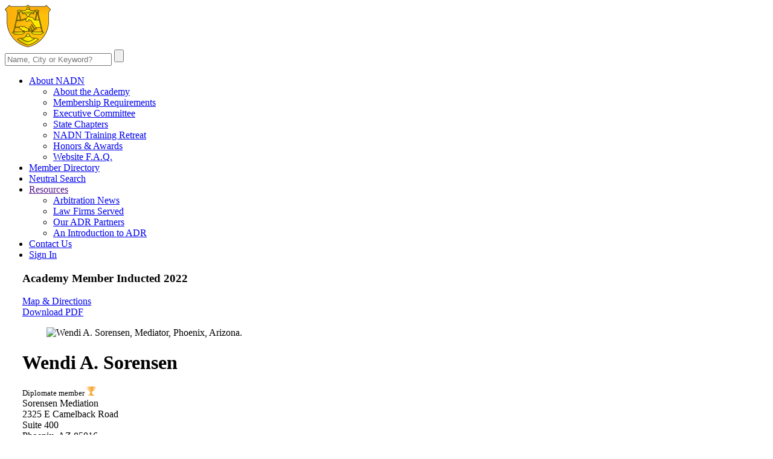

--- FILE ---
content_type: text/html; charset=utf-8
request_url: https://nadn.org/wendi-sorensen
body_size: 9511
content:
<!DOCTYPE html>
<html lang="en">

<head>
    <meta charset="utf-8">
    <meta http-equiv="X-UA-Compatible" content="IE=edge">
    <meta name="viewport" content="width=device-width, initial-scale=1, shrink-to-fit=no">
    <meta name="description" content="Wendi A. Sorensen Mediator with Sorensen Mediation in Phoenix, Arizona">
        <meta name="keywords" content="Wendi A. Sorensen, Phoenix mediations, Phoenix Mediator, Sorensen Mediator, Sorensen Mediation, Phoenix, Arizona">
        <meta name="author" content="Ansonika">
    <meta name="rating" content="General">
    <meta name="robots" content="all">
    <meta name="revisit-after" content="3 days">

        <base href='https://nadn.org/'>
    <title>Wendi A. Sorensen - Mediator based in Phoenix, Arizona.</title>

    <!-- Favicons-->
    <link rel="shortcut icon" href="img/favicon.ico" type="image/x-icon">
    <link rel="apple-touch-icon" type="image/x-icon" href="img/apple-touch-icon-57x57-precomposed.png">
    <link rel="apple-touch-icon" type="image/x-icon" sizes="72x72" href="img/apple-touch-icon-72x72-precomposed.png">
    <link rel="apple-touch-icon" type="image/x-icon" sizes="114x114" href="img/apple-touch-icon-114x114-precomposed.png">
    <link rel="apple-touch-icon" type="image/x-icon" sizes="144x144" href="img/apple-touch-icon-144x144-precomposed.png">

            <link rel='StyleSheet' href='https://fonts.googleapis.com/css?family=Poppins:300,400,400i,500,500i,600,600i,700,700i|Nunito' type='text/css'>
        <style>
            /*Google web font family*/
            @font-face {
                font-family: 'Schneidler Md BT';
                src: url("font/SchneidlerBT-Medium.eot");
                src: url("font/SchneidlerBT-Medium-.eot#iefix") format("embedded-opentype"), url("font/SchneidlerBT-Medium.woff2") format("woff2"), url("font/SchneidlerBT-Medium.woff") format("woff"), url("font/SchneidlerBT-Medium.ttf") format("truetype");
                font-weight: normal;
                font-style: normal;
            }
        </style>
    
    <link rel='StyleSheet' href='combine.php?type=css&files=dynamic,icons_all,animate,bootstrap,modal,style,menu,vendors,autocomplete,calendar,calendar_daterequest&ts=2025-03-27' type='text/css'>

    
            <style>
            .box_general_3 {
                padding-left: 29px;
                padding-right: 29px;
            }
        </style>
    
    <!--?php if( $this->currentPageIs("contact-nadn")): ?>
        <script src='https://www.google.com/recaptcha/api.js'></script>
    < ?php endif; ?-->

    <!-- We only use this to add the GoogleAnalytics code to the calendar pages -->
               
            <!-- Google tag (gtag.js) --> 
            <script async src="https://www.googletagmanager.com/gtag/js?id=G-HP1813KRSF"></script> 
            <script> 
                window.dataLayer = window.dataLayer || []; 
                function gtag(){dataLayer.push(arguments);} 
                gtag('js', new Date()); 
                gtag('config', 'G-HP1813KRSF'); 
            </script>
</head>

<body>

<div id="preloader" class="Fixed">
    <div data-loader="circle-side"></div>
</div>
<!-- /Preload-->

<div id="page">
    <header class="header_sticky">
        <a href="#menu" class="btn_mobile">
            <div class="hamburger hamburger--spin" id="hamburger">
                <div class="hamburger-box">
                    <div class="hamburger-inner"></div>
                </div>
            </div>
        </a>
        <!-- /btn_mobile-->
        <a href="#sign-in-dialog" class="sing_in_mobile popup-with-zoom-anim"><i class="icon-login-1"></i></a>
        <div class="container">
            <div class="row">
                    <div class="col-xl-9 col-lg-8 col-md-8">
        <div id="logo_in">
            <a href="/"><img src="img/logo.png" data-retina="true" alt="" width="414" height="70" class="img-fluid"></a>
        </div>
    </div>
                <div class="col-xl-3 col-lg-3 col-md-3">
                    <div id="sb-search" class="sb-search">
                        <form id="superSearch" method="post" action="index.php">
                            <input type="hidden" name="list" value="usersearch">
                            <input type="hidden" name="method" value="create">
                            <input class="sb-search-input" placeholder="Name, City or Keyword?" type="text" value="" name="biography" id="search">
                            <input class="sb-search-submit" type="submit" value="" placeholder="Type Name, Location or Keyword">
                            <span class="sb-icon-search"></span>
                        </form>
                    </div>
                </div>
            </div>
        </div>
        <!-- /container -->
        <div id="menu-wrapper">
            <div class="container">
                <nav id="menu" class="main-menu">
                    <ul>
                        <li>
                            <span><a href="about">About NADN</a></span>
                            <ul>
                                <li><a href="about">About the Academy</a></li>
                                <li><a href="membership">Membership Requirements</a></li>
                                <li><a href="executive-committee">Executive Committee</a></li>
                                <li><a href="state-chapters">State Chapters</a></li>
                                <li><a href="retreat">NADN Training Retreat</a></li>
                                <li><a href="awards">Honors & Awards</a></li>
                                <li><a href="faq">Website F.A.Q.</a></li>
                            </ul>
                        </li>
                        <li>
                            <span><a href="directory">Member Directory</a></span>
                        </li>
                        <li>
                            <span><a href="search-beta">Neutral Search</a></span>
                        </li>
                        <li>
                            <span><a href="">Resources</a></span>
                            <ul>
                                <li><a href="arbitration-news">Arbitration News</a></li>
                                <li><a href="law-firms-served">Law Firms Served</a></li>
                                <li><a href="our-adr-partners">Our ADR Partners</a></li>
                                <li><a href="introductions-to-adr">An Introduction to ADR</a></li>
                            </ul>
                        </li>
                        <li>
                            <span><a href="contact-nadn">Contact Us</a></span>
                        </li>
                        <li id="sign_in"><span><a href="#sign-in-dialog" class="popup-with-zoom-anim">Sign In<i class="icon-login-1"></i></a></span></li>
                    </ul>
                </nav>
                <!-- /main-menu -->
            </div>
        </div>
        <!-- /menu-wrapper -->
    </header>
    <!-- /header -->

    
<main class="no_background">
<a name='user'></a>
<main>
    <div class="profile container margin_60_35">
        <div class="row">
            <div class="col-xl-12 p-0">
                <div class="float-xl-left col-xl-8">
                    <div class="box_general_3 profile_box">
                        <div class="title_box clearfix fix_margin_mobile">
                            <h3>
                                                                    Academy Member
                                    <span> Inducted 2022</span>                                                            </h3>
                            <a href="https://www.google.com/maps/dir/?api=1&destination=2325+E+Camelback+Road+Suite+400%2C+Phoenix%2C+Arizona+85016%2C+United+States" target="_blank">Map &amp; Directions</a>
                        </div>
                        <div class="profile">
                            <a href="https://www.nadn.org/pdf/Wendi-Sorensen-2026.pdf" class="download pdf" target="_blank">Download PDF</a>
                            <div class="row">
                                <div class="col-xl-4 col-lg-3 col-md-4">
                                    <figure>
                                        <img src="photos/Wendi-Sorensen.jpg" alt="Wendi A. Sorensen, Mediator, Phoenix, Arizona." class="img-fluid" >
                                    </figure>
                                </div>
                                <div class="col-xl-6 col-lg-9 col-md-8">
                                    <h1>Wendi A. Sorensen</h1>
                                        <small id="diplomate_member">
                                        Diplomate member
                                                <a href="#0" title="2024 Retreat" class="badge_list_1 tooltip_common">
                                            <img src="img/badges/badge_1.svg" width="15" height="15" alt="">
                                        </a>
                                            </small>
                                        <div id="profile_address">
                                        Sorensen Mediation<br>2325 E Camelback Road<br>Suite 400<br>
                                        Phoenix, AZ 85016<br>
                                    </div>
                                    <div id="profile_contacts">
                                        <strong>Tel:</strong> (602) 786-8836<br>
                                        <strong>Cell:</strong> (602) 615-0520<br>
                                        <strong>Website:</strong> <a href='http://www.sorensenmediation.com' target='_blank'>www.sorensenmediation.com</a>                                    </div>
                                    <a href="/booking_inquiry/create_form/74358448" id="send_message">Send Email</a>
                                    <a href="#youtube_interview_content" id="youtube_interview" class="play_video_button">Play Interview</a>
                                    <div id="youtube_interview_content" class="modal">
                                        <div><iframe width="1120" height="630" src="https://www.youtube.com/embed/1xWWOX7yq0M" title="Member interview" frameborder="0" allow="accelerometer; autoplay; clipboard-write; encrypted-media; gyroscope; picture-in-picture; web-share" referrerpolicy="strict-origin-when-cross-origin" loading="lazy" allowfullscreen></iframe></div>
                                    </div>
                                </div>
                            </div>
                            <!-- /row -->
                            <div id="additional_info">
                                                                    Member of the <a href='http://www.azmediators.org''><strong>Arizona Chapter</strong></a>                                    for <strong>Mediation</strong>
                                    <br><br><p>Regularly travels out of state to: California</p>
                                <span>Other ADR Services: Court-Appointed Neutral (Special Master), Discovery Referee, Early Neutral Evaluation, Facilitation & Systems Design, Fact Finding, Med-Arb, Mini-Trial Judge</span>
                            </div>
                            <a href="#0" class="video_conf_bt"><span class="pulse_bt"><img src="img/video_conf_bt.png" alt=""></span>Video Conferencing<br>Available</a>
                        </div>
                        <!-- /profile -->
                    </div><!-- /profile_box  -->
                </div><!-- /col-xl-8  -->

                <aside id="sidebar" class="float-xl-right col-xl-4 ">
                    <div class="box_general_3 booking_box clearfix">
                        <div class="title_box">
                            <h3>Book an Appointment with <span>Wendi Sorensen's office</span></h3>
                        </div>
                        <div class="welcome ">
                            <h4 class="welcomeBack" style="height: auto; display: none;"></h4>
                            <p>Please click your preferred available date to submit a request.
                                Your Appointment Form will be sent to Wendi's assistant, Janel Soffa.
                            </p>

                        </div>
    <a name='calendar'></a>
<div id="calendar_wrapper" class='disabled_calendar'>
            <div class="auth_mask">
            <div class=content>
                <h5>Please enter your email</h5>
                <form>
                    <div class="invalid-feedback" id="lawFirmEmail_invalid-feedback"></div>
                    <input type="email" id="lawFirmEmail" name="lawFirmEmail" class="form-control" value="" required rel="74358448">
                    <button class="btn_1" type="submit">Submit</button>
                </form>
            </div>
        </div>
            <table class="main_calendar smallcal">
            <tbody>
			<tr>
				<td>
                    <div class="welcomeBack" style="display: none;"></div>
				</td>
			</tr>
            <tr>
                <td>
                    <div class="styled-select month_select">
                        <form id="dateSelectorForm" action="smallcalendar_embed/74358448">
                            <select id='dateSelector'><option value='0' selected>January 2026</option>
<option value='1' >February 2026</option>
<option value='2' >March 2026</option>
<option value='3' >April 2026</option>
<option value='4' >May 2026</option>
<option value='5' >June 2026</option>
<option value='6' >July 2026</option>
<option value='7' >August 2026</option>
<option value='8' >September 2026</option>
<option value='9' >October 2026</option>
<option value='10' >November 2026</option>
<option value='11' >December 2026</option>
<option value='12' >January 2027</option>
<option value='13' >February 2027</option>
<option value='14' >March 2027</option>
<option value='15' >April 2027</option>
<option value='16' >May 2027</option>
<option value='17' >June 2027</option>
<option value='18' >July 2027</option>
<option value='19' >August 2027</option>
<option value='20' >September 2027</option>
<option value='21' >October 2027</option>
<option value='22' >November 2027</option>
<option value='23' >December 2027</option>
</select>                        </form>
                    </div>
                </td>
            </tr>
            <tr>
                <td>
                    <div id='calendar' class='calendar_border'>
                        <table class='calendar smallcal'>
                            <thead><tr>
                                                            <th>Mo</th>
                                                            <th>Tu</th>
                                                            <th>We</th>
                                                            <th>Th</th>
                                                            <th>Fr</th>
                                                            <th></th>
                                                            <th></th>
                                                        </tr></thead>
                            <tbody>
                                                            <tr>
                                                                            <td>&nbsp;
</td>
                                                                            <td>&nbsp;
</td>
                                                                            <td>&nbsp;
</td>
                                                                            <td><a  class='past showBooking tooltip_calendar' >1</a>
</td>
                                                                            <td><a  class='past showBooking tooltip_calendar' >2</a>
</td>
                                                                    </tr>
                                                            <tr>
                                                                            <td><a  class='past showBooking tooltip_calendar' >5</a>
</td>
                                                                            <td><a  class='past showBooking tooltip_calendar' >6</a>
</td>
                                                                            <td><a  class='past showBooking tooltip_calendar' >7</a>
</td>
                                                                            <td><a  class='past showBooking tooltip_calendar' >8</a>
</td>
                                                                            <td><a  class='past showBooking tooltip_calendar' >9</a>
</td>
                                                                    </tr>
                                                            <tr>
                                                                            <td><a  class='past showBooking tooltip_calendar' >12</a>
</td>
                                                                            <td><a  class='past showBooking tooltip_calendar' >13</a>
</td>
                                                                            <td><a  class='past showBooking tooltip_calendar' >14</a>
</td>
                                                                            <td><a  class='past showBooking tooltip_calendar' >15</a>
</td>
                                                                            <td><a  class='past showBooking tooltip_calendar' >16</a>
</td>
                                                                    </tr>
                                                            <tr>
                                                                            <td><a  class='past showBooking tooltip_calendar' >19</a>
</td>
                                                                            <td><a  class='past showBooking tooltip_calendar' >20</a>
</td>
                                                                            <td><a  class='past showBooking tooltip_calendar' >21</a>
</td>
                                                                            <td><a  class='past showBooking tooltip_calendar' >22</a>
</td>
                                                                            <td><a  class='past showBooking tooltip_calendar' >23</a>
</td>
                                                                    </tr>
                                                            <tr>
                                                                            <td><a  class='unavailable showBooking tooltip_calendar' title='BOOKED'>26</a>
</td>
                                                                            <td><a  class='unavailable showBooking tooltip_calendar' title='BOOKED'>27</a>
</td>
                                                                            <td><a  class='unavailable showBooking tooltip_calendar' title='BOOKED'>28</a>
</td>
                                                                            <td><a  class='unavailable showBooking tooltip_calendar' title='BOOKED'>29</a>
</td>
                                                                            <td><a  class='unavailable showBooking tooltip_calendar' title='BOOKED'>30</a>
</td>
                                                                    </tr>
                                                        </tbody>
                        </table>
                    </div>
                </td>
            </tr>
            </tbody>
        </table>
        <div class="legend_calendar smallcal">
            <ul>
                <li><span></span>Available</li>
                <li><span></span>Booked</li>
                <li><span></span>On Hold</li>
                                    <li><span></span>Avbl Half Day</li>
                            </ul>
            <small><strong>*</strong> Hover over marked days for public notes </small>
        </div>
                <div class="last_update smallcal">Calendar Last Updated Jan 26 2026</div>
        <a href="/printablecalendar/74358448" class="print_dates smallcal" target="_blank"><i class="icon-print"></i>Print Available Dates Summary</a>
</div> <!-- calendar_wrapper -->
                    </div>
                </aside>

                <div class="float-xl-left col-xl-8">
                    <div role="tablist" class="accordion profile_accordion" id="practice_benchmarks">
                        <div class="card">
                            <div class="card-header" role="tab">
                                <h3 class="mb-0">
                                    <a class="collapsed" data-toggle="collapse" href="#collapse_practice" aria-expanded="false">
                                        <i class="indicator icon_plus_alt2"></i>ADR Practice Benchmarks
                                    </a>
                                </h3>
                            </div>
                            <div id="collapse_practice" class="collapse" role="tabpanel" data-parent="#practice_benchmarks">
                                <div class="card-body">
                                    <div class="wrapper_indent">
                                                                                <div class="tab_practice_head">
                                            <ul class="clearfix">
                                                <li><strong>Practice Commenced</strong><span>2012</span></li>
                                                <li><strong># of MEDS <small>(as of 26/1/26)</small></strong><span>1000</span></li>
                                                <li><strong># of ARBS <small>(as of 26/1/26)</small></strong><span>300</span></li>
                                            </ul>
                                        </div>
                                        <!-- /tab_practice_head -->
                                        
                                        <div class="row justify-content-center">
                                            <div class="col-lg-6 col-md-6">
                                                <div class="chart_box float-lg-right">
                                                    <h6>Current Practice</h6><canvas id="myPieChart" width="400" height="400"></canvas>
                                                </div>
                                                <script src="js/chart.min.js"></script>
                                                <script>
                                                    var ctx = document.getElementById("myPieChart");
                                                    var myPieChart = new Chart(ctx, {
                                                        type: 'pie',
                                                        data: {
                                                            labels: ["Law", "Med", "Arb", "Other"],
                                                            datasets: [{
                                                                data: [, 95, 5, ],
                                                                backgroundColor: ['#6c87a5', '#017bff', '#13a2e6', '#c2d2f3'],
                                                            }],
                                                        },
                                                    });
                                                </script>
                                            </div>
                                            <div class="col-lg-6 col-md-6">
                                                <div class="chart_box">
                                                    <h6>Online / In-Person </h6><canvas id="myPieChart_2" width="400" height="400"></canvas>
                                                </div>
                                                <script src="js/chart.min.js"></script>
                                                <script>
                                                    var ctx = document.getElementById("myPieChart_2");
                                                    var tooltipsLabel = ['Virtual','Hybrid','In Person'];
                                                    var myPieChart = new Chart(ctx, {
                                                        type: 'pie',
                                                        data: {
                                                            labels: ["VIR", "HYB", "PER", ""],
                                                            datasets: [{
                                                                data: [98, 1, 1, 0],
                                                                backgroundColor: ['#8f4ece', '#b169f3', '#cc86ff','#ffffff'],
                                                            }],
                                                        },
                                                        options: {
                                                            tooltips: {
                                                                enabled: true,
                                                                mode: 'single',
                                                                callbacks: {
                                                                    title: function(tooltipItem, data) {
                                                                        return tooltipsLabel[tooltipItem[0].index];
                                                                    },

                                                                }
                                                            },
                                                        }
                                                    });
                                                </script>
                                            </div>
                                        </div>
                                        <!-- /row -->

                                </div>
                            </div>
                        </div>
                        <!-- /card -->
                    </div>
                </div>


                    <div class="box_general_3">
                        <section id="bio">
                            <div class="indent_title_in">
                                <i class="pe-7s-user"></i>
                                <h3>Biographical</h3>
                            </div>
                            <div class="wrapper_indent">
                                <p><span style="font-weight: 400;">Wendi Sorensen specializes in Alternative Dispute Resolution, including mediation, arbitration and settlement conferences. She has mediated to resolution countless matters, both privately in her practice and as a Judge Pro Tem. &nbsp;She also serves as a special master to assist in the resolution of discovery issues.</span></p>
<p style="font-weight: 400;">She is a State Bar Certified Specialist in Injury and Wrongful Death Law, a testament to her nearly four-decade practice in&nbsp;aggravated liability and damages matters including&nbsp;Federal Motor Carrier cases, vehicular products liability matters, construction site injury and death matters, premises liability cases, coverage and medical malpractice matters.&nbsp;Thus, she brings to her ADR practice extensive experience in the legal, factual and emotional disputes that arise in litigated case, and is particularly talented at bringing cases to agreeable resolutions.&nbsp;</p>
<p style="font-weight: 400;">Ms. Sorensen is a member of the National Academy of Distinguished Neutrals (NADN) and the American Board of Trial Advocates (ABOTA).</p>
<p style="font-weight: 400;">She has been named one of the&nbsp;Top 25 Women Attorneys in Arizona by&nbsp;<em>Southwest Super Lawyers</em>&nbsp;nine times, and has been named a Southwest Super Lawyer every year she was eligible. Phoenix Magazine recently named her as a Top Lawyer in both Arbitration and Mediation and Insurance Law. She has also repeatedly been &nbsp;recognized by Best Lawyers in America, Arizona&rsquo;s Finest Lawyers, and as one of the&nbsp;Top 100 Lawyers in Arizona by&nbsp;Arizona Business Magazine.&nbsp;</p>
<p style="font-weight: 400;">Due to her extensive courtroom experience, she is also a frequent featured speaker high-level bar seminars. &nbsp;Ms. Sorensen brings a depth of knowledge and considerable communication skills to presentations and mediations alike.</p>                            </div>
                        </section>
                        <!-- /section -->

                        <hr>
                        <section id="experience">
                            <div class="indent_title_in">
                                <i class="pe-7s-note2"></i>
                                <h3>Case Experience</h3>
                            </div>
                            <div class="wrapper_indent">
                                <div class="three_col_list">
                                    <ul>
                                        <li>Arts (Fine/Performing)</li>
                                        <li>Automotive</li>
                                        <li>Aviation</li>
                                        <li>Civil Rights</li>
                                        <li>Commercial/Business</li>
                                        <li>Construction</li>
                                        <li>Elder Abuse</li>
                                        <li>Employment</li>
                                        <li>Franchise</li>
                                        <li>Health Care</li>
                                        <li>Industrial</li>
                                        <li>Insurance</li>
                                        <li>Landlord/Tenant</li>
                                        <li>Legal Malpractice</li>
                                        <li>Lemon Law</li>
                                        <li>Libel & Slander</li>
                                        <li>Medical Devices</li>
                                        <li>Medical Malpractice</li>
                                        <li>Natural Disasters</li>
                                        <li>Personal Injury</li>
                                        <li>Police</li>
                                        <li>Premises Liability</li>
                                        <li>Product Liability</li>
                                        <li>Professional Liability</li>
                                        <li>Professional Malpractice</li>
                                        <li>Professional Negligence</li>
                                        <li>Property Damage</li>
                                        <li>Railroad & Trucking</li>
                                        <li>Sexual Harassment</li>
                                        <li>Torts</li>
                                        <li>Transportation</li>
                                        <li>Wrongful Death</li>
                                    </ul>
                                </div>
                            </div>
                        </section>
                        <!-- /section -->

                        <hr>
                        <section id="educations">
                            <div class="indent_title_in">
                                <i class="pe-7s-study"></i>
                                <h3>Education</h3>
                            </div>
                            <div class="wrapper_indent">
                                <ul>
<li>J.D., Arizona State University, 1984&nbsp;William H. Pedrick Scholar&nbsp;</li>
<li><span style="font-size: 0.875rem;">B.S., Business/Economics and Behavioral Sciences, Westminster College, 1981,&nbsp;</span>Joseph E. Benedict Outstanding Graduate Award,&nbsp;Leah Wyer Outstanding Female Graduate Award,&nbsp;B.F. Skinner Outstanding Behavioral Sciences Graduate Award</li>
</ul>                            </div>
                        </section>
                        <!-- /section -->

                        <hr>
                        <section id="affiliations">
                            <div class="indent_title_in">
                                <i class="pe-7s-users"></i>
                                <h3>Memberships & Affiliations</h3>
                            </div>
                            <div class="wrapper_indent">
                                <ul>
<li>State Bar of Arizona</li>
<li>State Bar of California</li>
<li>Chair, State Bar of Arizona, Board of Legal Specialization</li>
<li>Chair, 2015-2016, Personal Injury Advisory Commission to the Board of Legal Specialization of the State Bar of Arizona</li>
<li>Member, American Board of Trial Advocates, 2016-2019</li>
</ul>                            </div>
                        </section>
                        <!-- /section -->

                        <hr>
                        <section>
                            <div class="indent_title_in">
                                <i class="pe-7s-cash"></i>
                                <h3>Rates Information</h3>
                            </div>
                            <div class="wrapper_indent">
                                <p><p>Mediation/Arbitration rates for 2025 - $650.00 per hour for time spent in mediation and preparation.</p>
<p>Video Conference only unless otherwise noted.</p>
<p class="MsoNormal" style="margin-bottom: 0cm;"><u>Mediation Rates Effective August 15, 2025:</u></p>
<ul>
<li class="MsoNormal"><span lang="en-AS">2 party matters: $325 per party per hour</span></li>
<li class="MsoNormal"><span lang="en-AS">3 party matters: $275 per party per hour</span></li>
<li class="MsoNormal"><span lang="en-AS">4 party matters, or matters involving more than 4 parties: $225 per party per hour&nbsp;</span></li>
</ul>
<p class="MsoNormal" style="margin-bottom: 0cm;"><u>Arbitration Rates Effective August 15, 2025:</u></p>
<ul>
<li class="MsoNormal"><span lang="en-AS">$650 per hour</span></li>
</ul>
<p class="MsoNormal" style="margin-bottom: 0cm;"><span lang="en-AS">For out-of-state or complex mediations, please call for rates.</span></p>
<p class="MsoNormal" style="margin-bottom: 0cm;">The mediation/arbitration fee is calculated based on the hourly billing rate as detailed above including any pre-mediation preparation time and post-mediation follow-up time spent on the matter. A &ldquo;party&rdquo; is generally determined by representation; ie: a case involving a claim and counterclaim would typically be considered a four-party matter.</p>
<p class="MsoNormal" style="margin-bottom: 0cm;"><span lang="en-AS"><em>Note</em>: We do not charge administrative, scheduling, or rescheduling fees. In exchange, we ask that you please respect our time and the cancellation policy below.</span></p>
<p class="MsoNormal" style="margin-bottom: 0cm;"><span style="text-decoration: underline;"><span lang="en-AS">CANCELLATION POLICY</span></span></p>
<p class="MsoNormal" style="margin-bottom: 0cm;">If you need to cancel or reschedule, our office must be notified via email 30 days before the scheduled mediation or arbitration in order to avoid the cancellation fee. The cancellation fee for a cancellation made within the 30 day window is $2000 for a half day mediation and $3500 for a full day mediation, in addition to any charges for time actually incurred.</p></p>
                            </div>
                        </section>
                        <!-- /section -->


                    </div>
                </div>
            </div><!-- /col-xl-12 -->
        </div>
        <!-- /row -->
    </div>
    <!-- /container -->
</main>
</main>    <!-- /main content -->

    <footer>
        ﻿<div class="container margin_60_35">
    <div class="row" style="margin: auto">
        <div class="col-lg-4 col-md-4 col-sm-6 col-4">
            <p>
                <a href="#0" title="NADN Home Page">
                    <img src="img/logo_footer_1.png" data-retina="true" alt="" width="246" height="250" class="img-fluid footer-logo">
                </a>
            </p>
        </div>
        <div class="col-lg-4 col-md-4 col-sm-6 col-8 text-center">
            <img src="img/logo_footer_2.png" data-retina="true" width="228" height="40" alt="" style="margin-left: -25px" class="img-fluid">
            <div class="contacts_footer">
                <ul>
                    <li><strong>Mailing Address</strong></li>
                    <li>7722 S.W. 88th Street Rd.</li>
                    <li>Ocala, FL 34476</li>
                    <li><a href="813600-3678">Tel: (813) 600-3678</a></li>
                    <li><a href="tel//:8662574698">Fax: (866) 257-4698</a></li>
                    <li><a href="contact-nadn" style="color:#46bcfa; text-decoration: underline;">Contact Us</a></li>
                </ul>
            </div>
            <div class="follow_us">
                <h5>Follow us</h5>
                <ul>
                    <li><a href="http://twitter.com/nadn_org" target="_blank"><i class="social_twitter"></i></a></li>
                    <li><a href="http://www.linkedin.com/company/national-academy-of-distinguished-neutrals" target="_blank"><i class="social_linkedin"></i></a></li>
                </ul>
            </div>
        </div>
        <div class="col-lg-4 col-md-4 hidden-sm">
            <div class="partner-links">
                <h5>NADN is Proud <span>to Partner With</span></h5>
                <ul>
                    <li>
                        <a href="https://www.dri.org/"><img class="partner-logo img-fluid" src="img/logo_footer_3.png" alt=""></a>
                    </li>
                    <li>
                        <a href="https://www.justice.org/"><img class="partner-logo img-fluid" src="img/logo_footer_4.png" alt=""></a>
                    </li>
                </ul>
            </div>
        </div>

    </div>
    <!--/row-->
    <hr>
    <div class="row">
        <div class="col-md-5">
            <ul id="additional_links">
                <li><a href="conditions">Terms and Conditions</a></li>
                <li><a href="privacy-statement">Privacy Statement</a></li>
            </ul>
        </div>
        <div class="col-md-7">
            <div id="copy">© 2025 National Academy of Distinguished Neutrals </div>
        </div>
    </div>
</div>
    </footer>
    <!--/footer-->
</div>
<!-- page -->

<div id="toTop"></div>
<!-- Back to top button -->

    <div id="sign-in-dialog" class="zoom-anim-dialog mfp-hide">
    <div class="small-dialog-header">
        <h3>Academy Members Only</h3>
    </div>
    <form action="user/login">
        <div class="sign-in-wrapper">
            <div class="form-group">
                <label>Email:</label>
                <input type="email" class="form-control" name="signin_email" id="signin_email" required>
                <div class="invalid-feedback" id="signin_email_invalid-feedback"></div>
                <i class="icon_mail_alt"></i>
            </div>
            <div class="form-group">
                <label>Password:</label>
                <input type="password" class="form-control" name="password" id="password" value="" required>
                <div class="invalid-feedback" id="password_invalid-feedback"></div>
                <i class="icon_lock_alt"></i>
            </div>
            <div class="text-right"><a id="forgot" href="#0">Lost Your Password?</a></div>
            <div class="text-center add_top_20 add_bottom_15"><input type="submit" value="Log In" class="btn_1" name="gsubmit"></div>
            <div class="checkboxes text-center">
                <input id="remember-me" type="checkbox" name="rememberPassword">
                <label for="remember-me">Remember Me</label>
            </div>
            <div id="forgot_pw">
                <div class="form-group">
                    <label>Please confirm login email below:</label>
                    <input type="email" class="form-control" name="email_forgot" id="email_forgot">
                    <div class="invalid-feedback" id="email_forgot_invalid-feedback"></div>
                    <i class="icon_mail_alt"></i>
                </div>
                <div>You will receive an email containing a link allowing you to reset your password to a new preferred one.</div>
                <div class="text-center add_top_20 add_bottom_15"><input type="submit" value="Email Me New Password" class="btn_1" name="gsubmit"></div>
            </div>
        </div>
    </form>
    <!--form -->
</div>


<script src='combine.php?type=javascript&files=jquery,init,bootstrap,easing,modal,common,hideshowpassword,login,cookie,autocomplete,tooltipster,calendar_func_new,mask,booking_inquiry_form&ts=2025-03-27' type='text/javascript'></script>
<script src='./themes/js/functions.js' type='text/javascript'></script>

    <script type='text/javascript'>
    <!--
    
    -->
    </script>





    <script type="text/javascript">
        _linkedin_partner_id = "6163836";
        window._linkedin_data_partner_ids = window._linkedin_data_partner_ids || [];
        window._linkedin_data_partner_ids.push(_linkedin_partner_id);
    </script>
    <script type="text/javascript">
        (function (l) {
            if (!l) {
                window.lintrk = function (a, b) {
                    window.lintrk.q.push([a, b])
                };
                window.lintrk.q = []
            }
            var s = document.getElementsByTagName("script")[0];
            var b = document.createElement("script");
            b.type = "text/javascript";
            b.async = true;
            b.src = "https://snap.licdn.com/li.lms-analytics/insight.min.js";
            s.parentNode.insertBefore(b, s);
        })(window.lintrk);
    </script>
</body>

</html>
